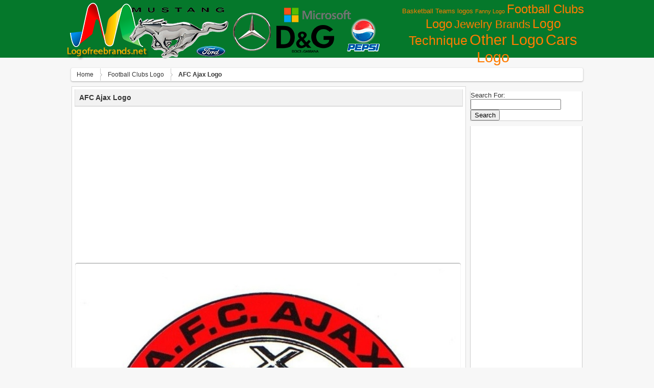

--- FILE ---
content_type: text/html; charset=UTF-8
request_url: http://lofrev.net/afc-ajax-logo-pictures/
body_size: 6826
content:
<!DOCTYPE html>
<html lang="en-US" prefix="og: http://ogp.me/ns#">
	<head>
		<meta http-equiv="Content-Type" content="text/html; charset=UTF-8" />
<meta name="_mg-domain-verification" content="92d2a81c3311fc93720ccecacb1d6488" />
		<title>AFC Ajax Logo -Logo Brands For Free HD 3D</title>
		<link rel="stylesheet" href="http://lofrev.net/wp-content/themes/wallpresssnice/style.css" type="text/css" media="screen" />
<link rel="icon" type="image/png" href="http://lofrev.net.net//wp-content/uploads/favicon.ico" />
		<script src="http://lofrev.net/wp-content/themes/wallpresssnice/tab-content/tabcontent.js" type="text/javascript"></script> 
                  <link href="http://lofrev.net/wp-content/themes/wallpresssnice/tabcontent.css" rel="stylesheet" type="text/css" />
		<link rel="pingback" href="http://lofrev.net/xmlrpc.php" />
    <!--[if lt IE 9]>
		  <script src="http://html5shiv.googlecode.com/svn/trunk/html5.js"></script>
                 
    <![endif]-->
    		
<!-- This site is optimized with the Yoast SEO plugin v3.9 - https://yoast.com/wordpress/plugins/seo/ -->
<meta name="robots" content="noodp"/>
<link rel="canonical" href="http://lofrev.net/afc-ajax-logo-pictures/" />
<meta property="og:locale" content="en_US" />
<meta property="og:type" content="article" />
<meta property="og:title" content="AFC Ajax Logo -" />
<meta property="og:url" content="http://lofrev.net/afc-ajax-logo-pictures/" />
<meta property="og:site_name" content="Logo Brands For Free HD 3D" />
<meta property="article:section" content="Football Clubs Logo" />
<meta property="article:published_time" content="2023-09-11T22:51:24+00:00" />
<meta property="og:image" content="http://lofrev.net/wp-content/photos/2014/08/AFC-Ajax-Logo.jpg" />
<meta property="og:image:width" content="586" />
<meta property="og:image:height" content="600" />
<!-- / Yoast SEO plugin. -->

<link rel='dns-prefetch' href='//s.w.org' />
<link rel="alternate" type="application/rss+xml" title="Logo Brands For Free HD 3D &raquo; Feed" href="http://lofrev.net/feed/" />
<link rel="alternate" type="application/rss+xml" title="Logo Brands For Free HD 3D &raquo; Comments Feed" href="http://lofrev.net/comments/feed/" />
<link rel="alternate" type="application/rss+xml" title="Logo Brands For Free HD 3D &raquo; AFC Ajax Logo Comments Feed" href="http://lofrev.net/afc-ajax-logo-pictures/feed/" />
		<script type="text/javascript">
			window._wpemojiSettings = {"baseUrl":"https:\/\/s.w.org\/images\/core\/emoji\/2\/72x72\/","ext":".png","svgUrl":"https:\/\/s.w.org\/images\/core\/emoji\/2\/svg\/","svgExt":".svg","source":{"concatemoji":"http:\/\/lofrev.net\/wp-includes\/js\/wp-emoji-release.min.js?ver=4.6.30"}};
			!function(e,o,t){var a,n,r;function i(e){var t=o.createElement("script");t.src=e,t.type="text/javascript",o.getElementsByTagName("head")[0].appendChild(t)}for(r=Array("simple","flag","unicode8","diversity","unicode9"),t.supports={everything:!0,everythingExceptFlag:!0},n=0;n<r.length;n++)t.supports[r[n]]=function(e){var t,a,n=o.createElement("canvas"),r=n.getContext&&n.getContext("2d"),i=String.fromCharCode;if(!r||!r.fillText)return!1;switch(r.textBaseline="top",r.font="600 32px Arial",e){case"flag":return(r.fillText(i(55356,56806,55356,56826),0,0),n.toDataURL().length<3e3)?!1:(r.clearRect(0,0,n.width,n.height),r.fillText(i(55356,57331,65039,8205,55356,57096),0,0),a=n.toDataURL(),r.clearRect(0,0,n.width,n.height),r.fillText(i(55356,57331,55356,57096),0,0),a!==n.toDataURL());case"diversity":return r.fillText(i(55356,57221),0,0),a=(t=r.getImageData(16,16,1,1).data)[0]+","+t[1]+","+t[2]+","+t[3],r.fillText(i(55356,57221,55356,57343),0,0),a!=(t=r.getImageData(16,16,1,1).data)[0]+","+t[1]+","+t[2]+","+t[3];case"simple":return r.fillText(i(55357,56835),0,0),0!==r.getImageData(16,16,1,1).data[0];case"unicode8":return r.fillText(i(55356,57135),0,0),0!==r.getImageData(16,16,1,1).data[0];case"unicode9":return r.fillText(i(55358,56631),0,0),0!==r.getImageData(16,16,1,1).data[0]}return!1}(r[n]),t.supports.everything=t.supports.everything&&t.supports[r[n]],"flag"!==r[n]&&(t.supports.everythingExceptFlag=t.supports.everythingExceptFlag&&t.supports[r[n]]);t.supports.everythingExceptFlag=t.supports.everythingExceptFlag&&!t.supports.flag,t.DOMReady=!1,t.readyCallback=function(){t.DOMReady=!0},t.supports.everything||(a=function(){t.readyCallback()},o.addEventListener?(o.addEventListener("DOMContentLoaded",a,!1),e.addEventListener("load",a,!1)):(e.attachEvent("onload",a),o.attachEvent("onreadystatechange",function(){"complete"===o.readyState&&t.readyCallback()})),(a=t.source||{}).concatemoji?i(a.concatemoji):a.wpemoji&&a.twemoji&&(i(a.twemoji),i(a.wpemoji)))}(window,document,window._wpemojiSettings);
		</script>
		<style type="text/css">
img.wp-smiley,
img.emoji {
	display: inline !important;
	border: none !important;
	box-shadow: none !important;
	height: 1em !important;
	width: 1em !important;
	margin: 0 .07em !important;
	vertical-align: -0.1em !important;
	background: none !important;
	padding: 0 !important;
}
</style>
<link rel='https://api.w.org/' href='http://lofrev.net/wp-json/' />
<link rel="EditURI" type="application/rsd+xml" title="RSD" href="http://lofrev.net/xmlrpc.php?rsd" />
<link rel="wlwmanifest" type="application/wlwmanifest+xml" href="http://lofrev.net/wp-includes/wlwmanifest.xml" /> 
<meta name="generator" content="WordPress 4.6.30" />
<link rel='shortlink' href='http://lofrev.net/?p=1335' />
<link rel="alternate" type="application/json+oembed" href="http://lofrev.net/wp-json/oembed/1.0/embed?url=http%3A%2F%2Flofrev.net%2Fafc-ajax-logo-pictures%2F" />
<link rel="alternate" type="text/xml+oembed" href="http://lofrev.net/wp-json/oembed/1.0/embed?url=http%3A%2F%2Flofrev.net%2Fafc-ajax-logo-pictures%2F&#038;format=xml" />
<div id="fb-root"></div>
	</head>

	<body class="home has_sidebar">
		<header class="header">
		<div class="kepala">
			<a href="http://lofrev.net" title="Logo Brands For Free HD 3D: Logo pictures for free in Full HD resolution 3D"><img src="http://lofrev.net/wp-content/uploads/logo.png"/></a>

<!-- ADS START ATAS768 x 90 -->
<!---font color="#FFFFFF">Browse by Categories</font><br--->
<a href='http://lofrev.net/basketball-teams-logos/' class='tag-link-9 tag-link-position-1' title='23 topics' style='font-size: 10.088397790055pt;'>Basketball Teams logos</a>
<a href='http://lofrev.net/funny-logo/' class='tag-link-10 tag-link-position-2' title='12 topics' style='font-size: 8pt;'>Fanny Logo</a>
<a href='http://lofrev.net/football-clubs-logo/' class='tag-link-3 tag-link-position-3' title='277 topics' style='font-size: 18.28729281768pt;'>Football Clubs Logo</a>
<a href='http://lofrev.net/jewelry-brands/' class='tag-link-4 tag-link-position-4' title='165 topics' style='font-size: 16.585635359116pt;'>Jewelry Brands</a>
<a href='http://lofrev.net/logo-technique/' class='tag-link-5 tag-link-position-5' title='344 topics' style='font-size: 19.060773480663pt;'>Logo Technique</a>
<a href='http://lofrev.net/other-logo/' class='tag-link-1 tag-link-position-6' title='772 topics' style='font-size: 21.767955801105pt;'>Other Logo</a>
<a href='http://lofrev.net/sars-logo/' class='tag-link-2 tag-link-position-7' title='835 topics' style='font-size: 22pt;'>Сars Logo</a>
<!-- END ADS-->

 <hr class="clearfix" />

			

	</div>	</div>
  </div>

		</header>
	
	  <div id="wrapper">

  		<div id="breadcrumbs-wrap">
<div class="breadcrumbs">
<div xmlns:v="http://rdf.data-vocabulary.org/#"> <span typeof="v:Breadcrumb">
<a rel="v:url" property="v:title" href="http://lofrev.net/">Home</a>
</span> <span typeof="v:Breadcrumb">
<a rel="v:url" property="v:title" href="http://lofrev.net/football-clubs-logo/" >Football Clubs Logo</a>
</span> <span><strong>AFC Ajax Logo</strong></span></div></div>
</div>
<section class="content">

	
      <article id="post-1335">


        <h1>AFC Ajax Logo</h1>
 

      <section>

<!-- ADS START ATAS768 x 90 --><center>
<script async src="//pagead2.googlesyndication.com/pagead/js/adsbygoogle.js"></script>
<!-- Lofrev 728 header adaptive -->
<ins class="adsbygoogle"
     style="display:block"
     data-ad-client="ca-pub-3708471253364307"
     data-ad-slot="3934835876"
     data-ad-format="auto"></ins>
<script>
(adsbygoogle = window.adsbygoogle || []).push({});
</script></center><!-- END ADS-->

<br/>

	  <img class="border-gambar" width="735" height="100%" src="http://lofrev.net/wp-content/photos/2014/08/AFC-Ajax-Logo.jpg" alt="AFC Ajax Logo Wallpaper" title="AFC Ajax Logo Wallpaper" />      <hr class="clearfix" />

<br/>
<!-- ADS START BAWAH 768 x 90 --><center>
<script async src="//pagead2.googlesyndication.com/pagead/js/adsbygoogle.js"></script>
<!-- Lovref 580x400 Main Content -->
<ins class="adsbygoogle"
     style="display:inline-block;width:580px;height:400px"
     data-ad-client="ca-pub-3708471253364307"
     data-ad-slot="5271968274"></ins>
<script>
(adsbygoogle = window.adsbygoogle || []).push({});
</script></center><!-- END ADS-->





<center><div class="fb-like" data-send="true" data-width="725" data-show-faces="false" data-font="tahoma" data-colorscheme="light" data-action="recommend"></div></center>




   <hr class="clearfix" />

<center><div class="description_images">
<h2> AFC Ajax Logo  download free picture. In high quality. Logo  photos and pictures in HD resolution. All popular logo and emblem of brands. Best collection.</h2> 



<p>
<strong>AFC Ajax Logo</strong></a>, download free in high quality. <i>AFC Ajax Logo</i>  was posted in September 11, 2023 at 10:51 pm This HD pictures <u>AFC Ajax Logo</u> for business has viewed by 23081. If you wanna have it as yours, please click Download Images then Get pictures and you will go to page download, so you just right click above the pictures then save and download the AFC Ajax Logo pictures. We have the best gallery of the latest <i>AFC Ajax Logo</i> Picture, Image and pictures in png, jpg, bmp, gif, tiff, ico to add to your PC, Mac, Iphone, Ipad, 3d, or android device.
</p>
</div></center>

      <hr class="clearfix" />
<ul class="tabs"> 
<li><a href="#" rel="view1">Image Details</a></li> 
<li><a href="#" rel="view2">Download Images</a></li> 


</ul> 
<div class="tabcontents"> 
<div id="view1" class="tabcontent"><div style="float: right;">


</div>

				<div class="detail"><strong>Tittle :</strong> AFC Ajax Logo</div>
				<div class="detail"><strong>Category :</strong> <a href="http://lofrev.net/football-clubs-logo/" rel="category tag">Football Clubs Logo</a></div>
				<div class="detail"><strong>Tags :</strong>  </div>
<div class="detail"> </div>
				<div class="detail"><strong>Posted :</strong> September 11, 2023 at 10:51 pm</div>
				<div class="detail"><strong>Viewed :</strong> 23082 view</div>
				<div class="detail"><strong>File type :</strong> image/jpeg</div>
				<div class="detail"><strong>File Size :</strong> 121 KB</div>
				<div class="detail"><strong>Resolution :</strong>  									586x600 Pixel </div>
				<div class="detail"><strong>Total Download :</strong> 33 
<a href="http://lofrev.net/afc-ajax-logo-pictures/afc-ajax-logo/"><strong> Download This | Pictures For Your Choice Here</strong></a>


</div> </div> 
<div id="view2" class="tabcontent">
<p class="inpoh">Download "AFC Ajax Logo" in high resolution for free. All you need to do is help us grow by sharing this post if you like it :) <br/><br/><a target="_blank" href="http://lofrev.net/afc-ajax-logo-pictures/afc-ajax-logo/"><strong>Download This | Pictures For Your Choice Here</strong></a></p>
<img width="250" height="150" src="http://lofrev.net/wp-content/photos/2014/08/AFC-Ajax-Logo-250x150.jpg" class="attachment-featured-post size-featured-post wp-post-image" alt="AFC Ajax Logo" /></div> 
<div id="view3" class="tabcontent">


</div>
 
<div id="view4" class="tabcontent">

<!-- AddThis Button BEGIN -->
<div class="addthis_toolbox addthis_default_style">
<a class="addthis_button_facebook_like" fb:like:layout="button_count"></a>
<a class="addthis_button_tweet"></a>
<a class="addthis_button_pinterest_pinit"></a>
<a class="addthis_button_google_plusone" g:plusone:size="medium"></a>
</div>
<script type="text/javascript" src="//s7.addthis.com/js/300/addthis_widget.js#pubid=xa-51f2889b39e862ea"></script>
<!-- AddThis Button END -->

</div>

</div>

<center><script type="text/javascript">(function() {
  if (window.pluso)if (typeof window.pluso.start == "function") return;
  if (window.ifpluso==undefined) { window.ifpluso = 1;
    var d = document, s = d.createElement('script'), g = 'getElementsByTagName';
    s.type = 'text/javascript'; s.charset='UTF-8'; s.async = true;
    s.src = ('https:' == window.location.protocol ? 'https' : 'http')  + '://share.pluso.ru/pluso-like.js';
    var h=d[g]('body')[0];
    h.appendChild(s);
  }})();</script>
<div class="pluso" data-background="#ebebeb" data-options="big,square,line,horizontal,counter,theme=08" data-services="facebook,twitter,google,vkontakte,odnoklassniki,moimir,email,googlebookmark,yahoo,blogger,print" data-user="1523614447"></div></center>


      
      </section>

      </article>
      
    
    <ul class="prevnext">
			<li><a href="http://lofrev.net/proton-logo-3d-pictures/" rel="prev">Proton Logo 3D</a></li>
			<li><a href="http://lofrev.net/ducato-logo-3d-pictures/" rel="next">Ducato Logo 3D</a></li>
		</ul>


<!-- adsense related news block start -->
<script async src="//pagead2.googlesyndication.com/pagead/js/adsbygoogle.js"></script>
<ins class="adsbygoogle"
     style="display:block"
     data-ad-format="autorelaxed"
     data-ad-client="ca-pub-3708471253364307"
     data-ad-slot="2028825477"></ins>
<script>
     (adsbygoogle = window.adsbygoogle || []).push({});
</script>
<!-- adsense related news block end -->

	
		<div class="post">
				<a href="http://lofrev.net/psv-eindhoven-logo-3d-pictures/"><img width="228" height="131" src="http://lofrev.net/wp-content/photos/2014/08/PSV-Eindhoven-Logo-3D2-228x131.jpg" class="attachment-featured-home size-featured-home wp-post-image" alt="PSV Eindhoven Logo 3D" /></a>	<div class="infopic">
	<h2><a href="http://lofrev.net/psv-eindhoven-logo-3d-pictures/" rel="bookmark" title="PSV Eindhoven Logo 3D">
	PSV Eindhoven Logo 3D</a>
	</h2>
<p>1920x1080 px | 525 KB |12952 Views</p>
	</div></div>
		<div class="post">
				<a href="http://lofrev.net/psv-eindhoven-logo-pictures/"><img width="228" height="131" src="http://lofrev.net/wp-content/photos/2014/08/PSV-Eindhoven-Logo-228x131.png" class="attachment-featured-home size-featured-home wp-post-image" alt="PSV Eindhoven Logo" /></a>	<div class="infopic">
	<h2><a href="http://lofrev.net/psv-eindhoven-logo-pictures/" rel="bookmark" title="PSV Eindhoven Logo">
	PSV Eindhoven Logo</a>
	</h2>
<p>500x500 px | 90 KB |14778 Views</p>
	</div></div>
		<div class="post">
				<a href="http://lofrev.net/manchester-united-fc-symbol-pictures/"><img width="228" height="131" src="http://lofrev.net/wp-content/photos/2014/08/Manchester-United-FC-Symbol-e1406876982977-228x131.jpg" class="attachment-featured-home size-featured-home wp-post-image" alt="Manchester United FC Symbol" /></a>	<div class="infopic">
	<h2><a href="http://lofrev.net/manchester-united-fc-symbol-pictures/" rel="bookmark" title="Manchester United FC Symbol">
	Manchester United FC Symbol</a>
	</h2>
<p>1308x972 px | 119 KB |18466 Views</p>
	</div></div>
		<div class="post">
				<a href="http://lofrev.net/olympiacos-fc-symbol-pictures/"><img width="228" height="131" src="http://lofrev.net/wp-content/photos/2014/08/Olympiacos-FC-Symbol-228x131.png" class="attachment-featured-home size-featured-home wp-post-image" alt="Olympiacos FC Symbol" /></a>	<div class="infopic">
	<h2><a href="http://lofrev.net/olympiacos-fc-symbol-pictures/" rel="bookmark" title="Olympiacos FC Symbol">
	Olympiacos FC Symbol</a>
	</h2>
<p>768x976 px | 611 KB |15039 Views</p>
	</div></div>
		<div class="post">
				<a href="http://lofrev.net/fc-bayern-munchen-logo-3d-pictures/"><img width="228" height="131" src="http://lofrev.net/wp-content/photos/2014/08/FC-Bayern-München-Logo-3D-228x131.jpg" class="attachment-featured-home size-featured-home wp-post-image" alt="FC Bayern München Logo 3D" /></a>	<div class="infopic">
	<h2><a href="http://lofrev.net/fc-bayern-munchen-logo-3d-pictures/" rel="bookmark" title="FC Bayern München Logo 3D">
	FC Bayern München Logo 3D</a>
	</h2>
<p>1440x900 px | 270 KB |17528 Views</p>
	</div></div>
		<div class="post">
				<a href="http://lofrev.net/club-atletico-de-madrid-symbol-pictures/"><img width="228" height="131" src="http://lofrev.net/wp-content/photos/2014/08/Club-Atletico-de-Madrid-Symbol-e1406877253550-228x131.jpg" class="attachment-featured-home size-featured-home wp-post-image" alt="Club Atletico de Madrid Symbol" /></a>	<div class="infopic">
	<h2><a href="http://lofrev.net/club-atletico-de-madrid-symbol-pictures/" rel="bookmark" title="Club Atletico de Madrid Symbol">
	Club Atletico de Madrid Symbol</a>
	</h2>
<p>1024x739 px | 160 KB |10334 Views</p>
	</div></div>
	<hr class="clearfix" />
<center><div class="description_images"><p>

</p></div></center>
<hr class="clearfix" />
	</section>
 
<nav id="sidebar">
<div class="sidebar-inner">
<ul>
  			<li id="search-2" class="widget widget_search"><form role="search" method="get" id="searchform" class="searchform" action="http://lofrev.net/">
				<div>
					<label class="screen-reader-text" for="s">Search for:</label>
					<input type="text" value="" name="s" id="s" />
					<input type="submit" id="searchsubmit" value="Search" />
				</div>
			</form></li>
<li id="text-2" class="widget widget_text">			<div class="textwidget"><script async src="//pagead2.googlesyndication.com/pagead/js/adsbygoogle.js"></script>
<ins class="adsbygoogle"
     style="display:block"
     data-ad-format="autorelaxed"
     data-ad-client="ca-pub-3708471253364307"
     data-ad-slot="4450581470"></ins>
<script>
     (adsbygoogle = window.adsbygoogle || []).push({});
</script></div>
		</li>
</ul>

	</div>





<div class="title-content">
<div class="widget-content">
<h3> Random Wallpapers</h3>
</div></div>

<div class="popularpost">
<div class="pop">
<div class="home_post_thumb">          
<a href="http://lofrev.net/peter-storm-jewelry-logo-3d-pictures/" rel="bookmark" title="Peter Storm Jewelry Logo 3D"><img width="85" height="60" src="http://lofrev.net/wp-content/photos/2014/08/Peter-Storm-Jewelry-Logo-3D-85x60.jpg" class="attachment-featured-thumb size-featured-thumb wp-post-image" alt="Peter Storm Jewelry Logo 3D" srcset="http://lofrev.net/wp-content/photos/2014/08/Peter-Storm-Jewelry-Logo-3D-85x60.jpg 85w, http://lofrev.net/wp-content/photos/2014/08/Peter-Storm-Jewelry-Logo-3D-300x212.jpg 300w, http://lofrev.net/wp-content/photos/2014/08/Peter-Storm-Jewelry-Logo-3D.jpg 493w" sizes="(max-width: 85px) 100vw, 85px" /></a>
<!--img src="<!?php echo get_freestyle_image(); ?>" height="140" width="228"/></a-->
</div>

<div class="infothumb">
<a href="http://lofrev.net/peter-storm-jewelry-logo-3d-pictures/"><h4>Peter Storm Jewelry Logo 3D</h4></a>
<p>Res : 493x350 Pixel</br>
View : 12222 Views</p>
</div>
</div>

<div class="pop">
<div class="home_post_thumb">          
<a href="http://lofrev.net/pioneer-logo-pictures/" rel="bookmark" title="Pioneer Logo"><img width="85" height="60" src="http://lofrev.net/wp-content/photos/2016/06/pioneer_logo_1-85x60.jpg" class="attachment-featured-thumb size-featured-thumb wp-post-image" alt="Pioneer Logo" /></a>
<!--img src="<!?php echo get_freestyle_image(); ?>" height="140" width="228"/></a-->
</div>

<div class="infothumb">
<a href="http://lofrev.net/pioneer-logo-pictures/"><h4>Pioneer Logo</h4></a>
<p>Res : 2100x1257 Pixel</br>
View : 18119 Views</p>
</div>
</div>

<div class="pop">
<div class="home_post_thumb">          
<a href="http://lofrev.net/hyundai-genesis-emblem-pictures/" rel="bookmark" title="Hyundai Genesis emblem"><img width="85" height="60" src="http://lofrev.net/wp-content/photos/2016/05/Hyundai-Genesis-emblem-85x60.jpg" class="attachment-featured-thumb size-featured-thumb wp-post-image" alt="Hyundai Genesis emblem" /></a>
<!--img src="<!?php echo get_freestyle_image(); ?>" height="140" width="228"/></a-->
</div>

<div class="infothumb">
<a href="http://lofrev.net/hyundai-genesis-emblem-pictures/"><h4>Hyundai Genesis emblem</h4></a>
<p>Res : 1600x911 Pixel</br>
View : 17967 Views</p>
</div>
</div>

<div class="pop">
<div class="home_post_thumb">          
<a href="http://lofrev.net/maserati-logo-pictures/" rel="bookmark" title="Maserati Logo"><img width="85" height="60" src="http://lofrev.net/wp-content/photos/2014/07/Maserati-Logo-85x60.jpg" class="attachment-featured-thumb size-featured-thumb wp-post-image" alt="Maserati Logo" /></a>
<!--img src="<!?php echo get_freestyle_image(); ?>" height="140" width="228"/></a-->
</div>

<div class="infothumb">
<a href="http://lofrev.net/maserati-logo-pictures/"><h4>Maserati Logo</h4></a>
<p>Res : 1053x1098 Pixel</br>
View : 11234 Views</p>
</div>
</div>

<div class="pop">
<div class="home_post_thumb">          
<a href="http://lofrev.net/ascari-logo-pictures/" rel="bookmark" title="Ascari Logo"><img width="85" height="60" src="http://lofrev.net/wp-content/photos/2016/06/ascari_logo-85x60.jpg" class="attachment-featured-thumb size-featured-thumb wp-post-image" alt="Ascari Logo" /></a>
<!--img src="<!?php echo get_freestyle_image(); ?>" height="140" width="228"/></a-->
</div>

<div class="infothumb">
<a href="http://lofrev.net/ascari-logo-pictures/"><h4>Ascari Logo</h4></a>
<p>Res : 1600x1200 Pixel</br>
View : 11509 Views</p>
</div>
</div>


</div> 


<div> 


</div>

  	</nav>

    	

      <hr />

	  </div>

		<footer>
		<p>

<a href="http://lofrev.net/contact/">Contact</a>
<a href="http://lofrev.net/copyright-dmca/">Copyright and DMCA</a>
<a href="http://lofrev.net/disclaimer/">Disclaimer</a>
<a href="http://lofrev.net/privacy-policy/">Privacy Policy</a>
<a href="http://lofrev.net/removal-request/">Removal Request</a>
<a href="http://lofrev.net/sitemap/">Sitemap</a>
<br>
				&copy; 2026 Logo Brands For Free HD 3D <br />
 2428 Logo pictures for free in Full HD resolution 3D <br />
				<a href="http://lofrev.net/feed/">Entries (RSS)</a>	and <a href="http://lofrev.net/comments/feed/">Comments (RSS)</a><br />
<a href="http://lofrev.net/chan-luu-logo-pictures/chan-luu-logo/" title="lofrev">lofrev</a><a href="http://lofrev.net/ktm-symbol-pictures/ktm-symbol/" title="ktm logo">ktm logo</a><a href="http://lofrev.net/logo-game-pictures/logo-game/" title="logo game">logo game</a><a href="http://lofrev.net/chelsea-fc-logo-pictures/chelsea-fc-logo/" title="chelsea logo">chelsea logo</a><a href="http://lofrev.net/lamborghini-logo-3d-pictures/lamborghini-logo-3d/" title="lamborghini logo">lamborghini logo</a><a href="http://lofrev.net/chelsea-fc-logo-pictures/chelsea-fc-logo/" title="Logo chelsea">Logo chelsea</a><a href="http://lofrev.net/design-logo-pictures/design-a-logo/" title="a logo">a logo</a><a href="http://lofrev.net/ktm-symbol-pictures/ktm-symbol/" title="Logo ktm">Logo ktm</a><a href="http://lofrev.net/h-logo-pictures/h-logo/" title="h logo">h logo</a><a href="http://lofrev.net/chelsea-fc-logo-pictures/" title="chelsea fc logo">chelsea fc logo</a> 
			</p>
		</footer>
		<script type='text/javascript' src='http://lofrev.net/wp-includes/js/comment-reply.min.js?ver=4.6.30'></script>
<script type='text/javascript' src='http://lofrev.net/wp-includes/js/wp-embed.min.js?ver=4.6.30'></script>
	</body>
<center>

<!--LiveInternet counter--><script type="text/javascript"><!--
document.write("<a href='//www.liveinternet.ru/click' "+
"target=_blank><img src='//counter.yadro.ru/hit?t17.6;r"+
escape(document.referrer)+((typeof(screen)=="undefined")?"":
";s"+screen.width+"*"+screen.height+"*"+(screen.colorDepth?
screen.colorDepth:screen.pixelDepth))+";u"+escape(document.URL)+
";"+Math.random()+
"' alt='' title='LiveInternet: показано число просмотров за 24"+
" часа, посетителей за 24 часа и за сегодня' "+
"border='0' width='88' height='31'><\/a>")
//--></script><!--/LiveInternet-->


</center>

</html>


--- FILE ---
content_type: text/html; charset=utf-8
request_url: https://www.google.com/recaptcha/api2/aframe
body_size: 265
content:
<!DOCTYPE HTML><html><head><meta http-equiv="content-type" content="text/html; charset=UTF-8"></head><body><script nonce="eBylSeWnQEgedfqNoBTeqA">/** Anti-fraud and anti-abuse applications only. See google.com/recaptcha */ try{var clients={'sodar':'https://pagead2.googlesyndication.com/pagead/sodar?'};window.addEventListener("message",function(a){try{if(a.source===window.parent){var b=JSON.parse(a.data);var c=clients[b['id']];if(c){var d=document.createElement('img');d.src=c+b['params']+'&rc='+(localStorage.getItem("rc::a")?sessionStorage.getItem("rc::b"):"");window.document.body.appendChild(d);sessionStorage.setItem("rc::e",parseInt(sessionStorage.getItem("rc::e")||0)+1);localStorage.setItem("rc::h",'1770075427600');}}}catch(b){}});window.parent.postMessage("_grecaptcha_ready", "*");}catch(b){}</script></body></html>